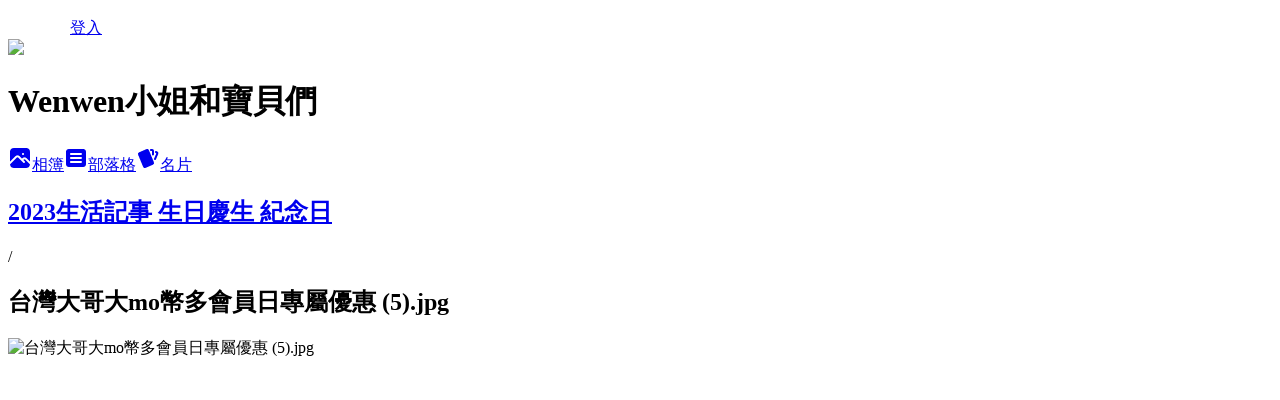

--- FILE ---
content_type: text/html; charset=utf-8
request_url: https://happymommy.pixnet.net/albums/118468394/photos/1340522977
body_size: 17282
content:
<!DOCTYPE html><html lang="zh-TW"><head><meta charSet="utf-8"/><meta name="viewport" content="width=device-width, initial-scale=1"/><link rel="preload" href="/logo_pixnet_ch.svg" as="image"/><link rel="preload" as="image" href="https://picsum.photos/seed/happymommy/1200/400"/><link rel="preload" href="https://pimg.1px.tw/happymommy/1684216140-2148424807-g.jpg" as="image"/><link rel="stylesheet" href="/main.css" data-precedence="base"/><link rel="preload" as="script" fetchPriority="low" href="https://static.1px.tw/blog-next/_next/static/chunks/94688e2baa9fea03.js"/><script src="https://static.1px.tw/blog-next/_next/static/chunks/41eaa5427c45ebcc.js" async=""></script><script src="https://static.1px.tw/blog-next/_next/static/chunks/e2c6231760bc85bd.js" async=""></script><script src="https://static.1px.tw/blog-next/_next/static/chunks/94bde6376cf279be.js" async=""></script><script src="https://static.1px.tw/blog-next/_next/static/chunks/426b9d9d938a9eb4.js" async=""></script><script src="https://static.1px.tw/blog-next/_next/static/chunks/turbopack-5021d21b4b170dda.js" async=""></script><script src="https://static.1px.tw/blog-next/_next/static/chunks/ff1a16fafef87110.js" async=""></script><script src="https://static.1px.tw/blog-next/_next/static/chunks/e308b2b9ce476a3e.js" async=""></script><script src="https://static.1px.tw/blog-next/_next/static/chunks/2bf79572a40338b7.js" async=""></script><script src="https://static.1px.tw/blog-next/_next/static/chunks/d3c6eed28c1dd8e2.js" async=""></script><script src="https://static.1px.tw/blog-next/_next/static/chunks/d4d39cfc2a072218.js" async=""></script><script src="https://static.1px.tw/blog-next/_next/static/chunks/6a5d72c05b9cd4ba.js" async=""></script><script src="https://static.1px.tw/blog-next/_next/static/chunks/8af6103cf1375f47.js" async=""></script><script src="https://static.1px.tw/blog-next/_next/static/chunks/60d08651d643cedc.js" async=""></script><script src="https://static.1px.tw/blog-next/_next/static/chunks/0c9bfd0a9436c835.js" async=""></script><script src="https://static.1px.tw/blog-next/_next/static/chunks/ed01c75076819ebd.js" async=""></script><script src="https://static.1px.tw/blog-next/_next/static/chunks/a4df8fc19a9a82e6.js" async=""></script><link rel="preload" href="https://pagead2.googlesyndication.com/pagead/js/adsbygoogle.js?client=ca-pub-7064629117391936" as="script" crossorigin=""/><title>台灣大哥大mo幣多會員日專屬優惠 (5).jpg - 痞客邦</title><meta name="description" content="台灣大哥大mo幣多會員日專屬優惠 (5).jpg"/><meta name="google-adsense-platform-account" content="pub-2647689032095179"/><meta name="google-adsense-account" content="pub-7064629117391936"/><meta name="fb:app_id" content="101730233200171"/><link rel="canonical" href="https://happymommy.pixnet.net/blog/albums/118468394/photos/1340522977"/><meta property="og:title" content="台灣大哥大mo幣多會員日專屬優惠 (5).jpg - 痞客邦"/><meta property="og:description" content="台灣大哥大mo幣多會員日專屬優惠 (5).jpg"/><meta property="og:url" content="https://happymommy.pixnet.net/blog/albums/118468394/photos/1340522977"/><meta property="og:image" content="https://pimg.1px.tw/happymommy/1684216140-2148424807-g.jpg"/><meta property="og:image:width" content="1200"/><meta property="og:image:height" content="630"/><meta property="og:image:alt" content="台灣大哥大mo幣多會員日專屬優惠 (5).jpg"/><meta property="og:type" content="article"/><meta name="twitter:card" content="summary_large_image"/><meta name="twitter:title" content="台灣大哥大mo幣多會員日專屬優惠 (5).jpg - 痞客邦"/><meta name="twitter:description" content="台灣大哥大mo幣多會員日專屬優惠 (5).jpg"/><meta name="twitter:image" content="https://pimg.1px.tw/happymommy/1684216140-2148424807-g.jpg"/><link rel="icon" href="/favicon.ico?favicon.a62c60e0.ico" sizes="32x32" type="image/x-icon"/><script src="https://static.1px.tw/blog-next/_next/static/chunks/a6dad97d9634a72d.js" noModule=""></script></head><body><!--$--><!--/$--><!--$?--><template id="B:0"></template><!--/$--><script>requestAnimationFrame(function(){$RT=performance.now()});</script><script src="https://static.1px.tw/blog-next/_next/static/chunks/94688e2baa9fea03.js" id="_R_" async=""></script><div hidden id="S:0"><script id="pixnet-vars">
          window.PIXNET = {
            post_id: 0,
            name: "happymommy",
            user_id: 0,
            blog_id: "2597486",
            display_ads: true
          }; 
        </script><div class="relative min-h-screen"><nav class="fixed z-20 w-full bg-orange-500 text-white shadow-sm"><div id="pixnet-navbar-ad-blog_top"></div><div class="container mx-auto flex h-14 max-w-5xl items-center justify-between px-5"><a href="https://www.pixnet.net"><img src="/logo_pixnet_ch.svg" alt="PIXNET Logo"/></a><a href="/auth/authorize" class="!text-white">登入</a></div></nav><div class="container mx-auto max-w-5xl pt-[45px]"><div class="sm:px-4"><div class="bg-muted relative flex flex-col items-center justify-center gap-4 overflow-clip py-10 sm:mt-8 sm:rounded-sm"><img src="https://picsum.photos/seed/happymommy/1200/400" class="absolute inset-0 h-full w-full object-cover"/><div class="absolute inset-0 bg-black/40 backdrop-blur-sm"></div><div class="relative z-10 flex flex-col items-center justify-center gap-4 px-4"><span data-slot="avatar" class="relative flex shrink-0 overflow-hidden rounded-full size-24 shadow"><span data-slot="avatar-fallback" class="bg-muted flex size-full items-center justify-center rounded-full"></span></span><div class="text-center"><h1 class="mb-1 text-2xl font-bold text-white text-shadow-2xs">Wenwen小姐和寶貝們</h1></div><div class="flex items-center justify-center gap-3"><a href="/albums" data-slot="button" class="inline-flex items-center justify-center gap-2 whitespace-nowrap text-sm font-medium transition-all disabled:pointer-events-none disabled:opacity-50 [&amp;_svg]:pointer-events-none [&amp;_svg:not([class*=&#x27;size-&#x27;])]:size-4 shrink-0 [&amp;_svg]:shrink-0 outline-none focus-visible:border-ring focus-visible:ring-ring/50 focus-visible:ring-[3px] aria-invalid:ring-destructive/20 dark:aria-invalid:ring-destructive/40 aria-invalid:border-destructive bg-primary text-primary-foreground hover:bg-primary/90 h-9 px-4 py-2 has-[&gt;svg]:px-3 cursor-pointer rounded-full"><svg xmlns="http://www.w3.org/2000/svg" width="24" height="24" viewBox="0 0 24 24" fill="currentColor" stroke="none" class="tabler-icon tabler-icon-photo-filled "><path d="M8.813 11.612c.457 -.38 .918 -.38 1.386 .011l.108 .098l4.986 4.986l.094 .083a1 1 0 0 0 1.403 -1.403l-.083 -.094l-1.292 -1.293l.292 -.293l.106 -.095c.457 -.38 .918 -.38 1.386 .011l.108 .098l4.674 4.675a4 4 0 0 1 -3.775 3.599l-.206 .005h-12a4 4 0 0 1 -3.98 -3.603l6.687 -6.69l.106 -.095zm9.187 -9.612a4 4 0 0 1 3.995 3.8l.005 .2v9.585l-3.293 -3.292l-.15 -.137c-1.256 -1.095 -2.85 -1.097 -4.096 -.017l-.154 .14l-.307 .306l-2.293 -2.292l-.15 -.137c-1.256 -1.095 -2.85 -1.097 -4.096 -.017l-.154 .14l-5.307 5.306v-9.585a4 4 0 0 1 3.8 -3.995l.2 -.005h12zm-2.99 5l-.127 .007a1 1 0 0 0 0 1.986l.117 .007l.127 -.007a1 1 0 0 0 0 -1.986l-.117 -.007z"></path></svg>相簿</a><a href="/blog" data-slot="button" class="inline-flex items-center justify-center gap-2 whitespace-nowrap text-sm font-medium transition-all disabled:pointer-events-none disabled:opacity-50 [&amp;_svg]:pointer-events-none [&amp;_svg:not([class*=&#x27;size-&#x27;])]:size-4 shrink-0 [&amp;_svg]:shrink-0 outline-none focus-visible:border-ring focus-visible:ring-ring/50 focus-visible:ring-[3px] aria-invalid:ring-destructive/20 dark:aria-invalid:ring-destructive/40 aria-invalid:border-destructive border bg-background shadow-xs hover:bg-accent hover:text-accent-foreground dark:bg-input/30 dark:border-input dark:hover:bg-input/50 h-9 px-4 py-2 has-[&gt;svg]:px-3 cursor-pointer rounded-full"><svg xmlns="http://www.w3.org/2000/svg" width="24" height="24" viewBox="0 0 24 24" fill="currentColor" stroke="none" class="tabler-icon tabler-icon-article-filled "><path d="M19 3a3 3 0 0 1 2.995 2.824l.005 .176v12a3 3 0 0 1 -2.824 2.995l-.176 .005h-14a3 3 0 0 1 -2.995 -2.824l-.005 -.176v-12a3 3 0 0 1 2.824 -2.995l.176 -.005h14zm-2 12h-10l-.117 .007a1 1 0 0 0 0 1.986l.117 .007h10l.117 -.007a1 1 0 0 0 0 -1.986l-.117 -.007zm0 -4h-10l-.117 .007a1 1 0 0 0 0 1.986l.117 .007h10l.117 -.007a1 1 0 0 0 0 -1.986l-.117 -.007zm0 -4h-10l-.117 .007a1 1 0 0 0 0 1.986l.117 .007h10l.117 -.007a1 1 0 0 0 0 -1.986l-.117 -.007z"></path></svg>部落格</a><a href="https://www.pixnet.net/pcard/happymommy" data-slot="button" class="inline-flex items-center justify-center gap-2 whitespace-nowrap text-sm font-medium transition-all disabled:pointer-events-none disabled:opacity-50 [&amp;_svg]:pointer-events-none [&amp;_svg:not([class*=&#x27;size-&#x27;])]:size-4 shrink-0 [&amp;_svg]:shrink-0 outline-none focus-visible:border-ring focus-visible:ring-ring/50 focus-visible:ring-[3px] aria-invalid:ring-destructive/20 dark:aria-invalid:ring-destructive/40 aria-invalid:border-destructive border bg-background shadow-xs hover:bg-accent hover:text-accent-foreground dark:bg-input/30 dark:border-input dark:hover:bg-input/50 h-9 px-4 py-2 has-[&gt;svg]:px-3 cursor-pointer rounded-full"><svg xmlns="http://www.w3.org/2000/svg" width="24" height="24" viewBox="0 0 24 24" fill="currentColor" stroke="none" class="tabler-icon tabler-icon-cards-filled "><path d="M10.348 3.169l-7.15 3.113a2 2 0 0 0 -1.03 2.608l4.92 11.895a1.96 1.96 0 0 0 2.59 1.063l7.142 -3.11a2.002 2.002 0 0 0 1.036 -2.611l-4.92 -11.894a1.96 1.96 0 0 0 -2.588 -1.064z"></path><path d="M16 3a2 2 0 0 1 1.995 1.85l.005 .15v3.5a1 1 0 0 1 -1.993 .117l-.007 -.117v-3.5h-1a1 1 0 0 1 -.117 -1.993l.117 -.007h1z"></path><path d="M19.08 5.61a1 1 0 0 1 1.31 -.53c.257 .108 .505 .21 .769 .314a2 2 0 0 1 1.114 2.479l-.056 .146l-2.298 5.374a1 1 0 0 1 -1.878 -.676l.04 -.11l2.296 -5.371l-.366 -.148l-.402 -.167a1 1 0 0 1 -.53 -1.312z"></path></svg>名片</a></div></div></div></div><div class="p-4"><div class="mb-4 flex items-center gap-2"><a href="/albums/118468394" class="text-gray-400 hover:text-gray-500"><h2 class="text-lg font-bold">2023生活記事 生日慶生 紀念日</h2></a><span>/</span><h2 class="text-lg font-bold text-gray-500">台灣大哥大mo幣多會員日專屬優惠 (5).jpg</h2></div><div class="overflow-clip rounded-lg border"><img src="https://pimg.1px.tw/happymommy/1684216140-2148424807-g.jpg" alt="台灣大哥大mo幣多會員日專屬優惠 (5).jpg" class="h-auto w-full rounded-lg object-contain"/></div></div></div></div><section aria-label="Notifications alt+T" tabindex="-1" aria-live="polite" aria-relevant="additions text" aria-atomic="false"></section></div><script>$RB=[];$RV=function(a){$RT=performance.now();for(var b=0;b<a.length;b+=2){var c=a[b],e=a[b+1];null!==e.parentNode&&e.parentNode.removeChild(e);var f=c.parentNode;if(f){var g=c.previousSibling,h=0;do{if(c&&8===c.nodeType){var d=c.data;if("/$"===d||"/&"===d)if(0===h)break;else h--;else"$"!==d&&"$?"!==d&&"$~"!==d&&"$!"!==d&&"&"!==d||h++}d=c.nextSibling;f.removeChild(c);c=d}while(c);for(;e.firstChild;)f.insertBefore(e.firstChild,c);g.data="$";g._reactRetry&&requestAnimationFrame(g._reactRetry)}}a.length=0};
$RC=function(a,b){if(b=document.getElementById(b))(a=document.getElementById(a))?(a.previousSibling.data="$~",$RB.push(a,b),2===$RB.length&&("number"!==typeof $RT?requestAnimationFrame($RV.bind(null,$RB)):(a=performance.now(),setTimeout($RV.bind(null,$RB),2300>a&&2E3<a?2300-a:$RT+300-a)))):b.parentNode.removeChild(b)};$RC("B:0","S:0")</script><script>(self.__next_f=self.__next_f||[]).push([0])</script><script>self.__next_f.push([1,"1:\"$Sreact.fragment\"\n3:I[39756,[\"https://static.1px.tw/blog-next/_next/static/chunks/ff1a16fafef87110.js\",\"https://static.1px.tw/blog-next/_next/static/chunks/e308b2b9ce476a3e.js\"],\"default\"]\n4:I[53536,[\"https://static.1px.tw/blog-next/_next/static/chunks/ff1a16fafef87110.js\",\"https://static.1px.tw/blog-next/_next/static/chunks/e308b2b9ce476a3e.js\"],\"default\"]\n6:I[97367,[\"https://static.1px.tw/blog-next/_next/static/chunks/ff1a16fafef87110.js\",\"https://static.1px.tw/blog-next/_next/static/chunks/e308b2b9ce476a3e.js\"],\"OutletBoundary\"]\n8:I[97367,[\"https://static.1px.tw/blog-next/_next/static/chunks/ff1a16fafef87110.js\",\"https://static.1px.tw/blog-next/_next/static/chunks/e308b2b9ce476a3e.js\"],\"ViewportBoundary\"]\na:I[97367,[\"https://static.1px.tw/blog-next/_next/static/chunks/ff1a16fafef87110.js\",\"https://static.1px.tw/blog-next/_next/static/chunks/e308b2b9ce476a3e.js\"],\"MetadataBoundary\"]\nc:I[63491,[\"https://static.1px.tw/blog-next/_next/static/chunks/2bf79572a40338b7.js\",\"https://static.1px.tw/blog-next/_next/static/chunks/d3c6eed28c1dd8e2.js\"],\"default\"]\n"])</script><script>self.__next_f.push([1,"0:{\"P\":null,\"b\":\"Fh5CEL29DpBu-3dUnujtG\",\"c\":[\"\",\"albums\",\"118468394\",\"photos\",\"1340522977\"],\"q\":\"\",\"i\":false,\"f\":[[[\"\",{\"children\":[\"albums\",{\"children\":[[\"id\",\"118468394\",\"d\"],{\"children\":[\"photos\",{\"children\":[[\"photoId\",\"1340522977\",\"d\"],{\"children\":[\"__PAGE__\",{}]}]}]}]}]},\"$undefined\",\"$undefined\",true],[[\"$\",\"$1\",\"c\",{\"children\":[[[\"$\",\"script\",\"script-0\",{\"src\":\"https://static.1px.tw/blog-next/_next/static/chunks/d4d39cfc2a072218.js\",\"async\":true,\"nonce\":\"$undefined\"}],[\"$\",\"script\",\"script-1\",{\"src\":\"https://static.1px.tw/blog-next/_next/static/chunks/6a5d72c05b9cd4ba.js\",\"async\":true,\"nonce\":\"$undefined\"}],[\"$\",\"script\",\"script-2\",{\"src\":\"https://static.1px.tw/blog-next/_next/static/chunks/8af6103cf1375f47.js\",\"async\":true,\"nonce\":\"$undefined\"}]],\"$L2\"]}],{\"children\":[[\"$\",\"$1\",\"c\",{\"children\":[null,[\"$\",\"$L3\",null,{\"parallelRouterKey\":\"children\",\"error\":\"$undefined\",\"errorStyles\":\"$undefined\",\"errorScripts\":\"$undefined\",\"template\":[\"$\",\"$L4\",null,{}],\"templateStyles\":\"$undefined\",\"templateScripts\":\"$undefined\",\"notFound\":\"$undefined\",\"forbidden\":\"$undefined\",\"unauthorized\":\"$undefined\"}]]}],{\"children\":[[\"$\",\"$1\",\"c\",{\"children\":[null,[\"$\",\"$L3\",null,{\"parallelRouterKey\":\"children\",\"error\":\"$undefined\",\"errorStyles\":\"$undefined\",\"errorScripts\":\"$undefined\",\"template\":[\"$\",\"$L4\",null,{}],\"templateStyles\":\"$undefined\",\"templateScripts\":\"$undefined\",\"notFound\":\"$undefined\",\"forbidden\":\"$undefined\",\"unauthorized\":\"$undefined\"}]]}],{\"children\":[[\"$\",\"$1\",\"c\",{\"children\":[null,[\"$\",\"$L3\",null,{\"parallelRouterKey\":\"children\",\"error\":\"$undefined\",\"errorStyles\":\"$undefined\",\"errorScripts\":\"$undefined\",\"template\":[\"$\",\"$L4\",null,{}],\"templateStyles\":\"$undefined\",\"templateScripts\":\"$undefined\",\"notFound\":\"$undefined\",\"forbidden\":\"$undefined\",\"unauthorized\":\"$undefined\"}]]}],{\"children\":[[\"$\",\"$1\",\"c\",{\"children\":[null,[\"$\",\"$L3\",null,{\"parallelRouterKey\":\"children\",\"error\":\"$undefined\",\"errorStyles\":\"$undefined\",\"errorScripts\":\"$undefined\",\"template\":[\"$\",\"$L4\",null,{}],\"templateStyles\":\"$undefined\",\"templateScripts\":\"$undefined\",\"notFound\":\"$undefined\",\"forbidden\":\"$undefined\",\"unauthorized\":\"$undefined\"}]]}],{\"children\":[[\"$\",\"$1\",\"c\",{\"children\":[\"$L5\",[[\"$\",\"script\",\"script-0\",{\"src\":\"https://static.1px.tw/blog-next/_next/static/chunks/0c9bfd0a9436c835.js\",\"async\":true,\"nonce\":\"$undefined\"}],[\"$\",\"script\",\"script-1\",{\"src\":\"https://static.1px.tw/blog-next/_next/static/chunks/ed01c75076819ebd.js\",\"async\":true,\"nonce\":\"$undefined\"}],[\"$\",\"script\",\"script-2\",{\"src\":\"https://static.1px.tw/blog-next/_next/static/chunks/a4df8fc19a9a82e6.js\",\"async\":true,\"nonce\":\"$undefined\"}]],[\"$\",\"$L6\",null,{\"children\":\"$@7\"}]]}],{},null,false,false]},null,false,false]},null,false,false]},null,false,false]},null,false,false]},null,false,false],[\"$\",\"$1\",\"h\",{\"children\":[null,[\"$\",\"$L8\",null,{\"children\":\"$@9\"}],[\"$\",\"$La\",null,{\"children\":\"$@b\"}],null]}],false]],\"m\":\"$undefined\",\"G\":[\"$c\",[]],\"S\":false}\n"])</script><script>self.__next_f.push([1,"9:[[\"$\",\"meta\",\"0\",{\"charSet\":\"utf-8\"}],[\"$\",\"meta\",\"1\",{\"name\":\"viewport\",\"content\":\"width=device-width, initial-scale=1\"}]]\n"])</script><script>self.__next_f.push([1,"d:I[79520,[\"https://static.1px.tw/blog-next/_next/static/chunks/d4d39cfc2a072218.js\",\"https://static.1px.tw/blog-next/_next/static/chunks/6a5d72c05b9cd4ba.js\",\"https://static.1px.tw/blog-next/_next/static/chunks/8af6103cf1375f47.js\"],\"\"]\n10:I[2352,[\"https://static.1px.tw/blog-next/_next/static/chunks/d4d39cfc2a072218.js\",\"https://static.1px.tw/blog-next/_next/static/chunks/6a5d72c05b9cd4ba.js\",\"https://static.1px.tw/blog-next/_next/static/chunks/8af6103cf1375f47.js\"],\"AdultWarningModal\"]\n11:I[69182,[\"https://static.1px.tw/blog-next/_next/static/chunks/d4d39cfc2a072218.js\",\"https://static.1px.tw/blog-next/_next/static/chunks/6a5d72c05b9cd4ba.js\",\"https://static.1px.tw/blog-next/_next/static/chunks/8af6103cf1375f47.js\"],\"HydrationComplete\"]\n12:I[12985,[\"https://static.1px.tw/blog-next/_next/static/chunks/d4d39cfc2a072218.js\",\"https://static.1px.tw/blog-next/_next/static/chunks/6a5d72c05b9cd4ba.js\",\"https://static.1px.tw/blog-next/_next/static/chunks/8af6103cf1375f47.js\"],\"NuqsAdapter\"]\n13:I[82782,[\"https://static.1px.tw/blog-next/_next/static/chunks/d4d39cfc2a072218.js\",\"https://static.1px.tw/blog-next/_next/static/chunks/6a5d72c05b9cd4ba.js\",\"https://static.1px.tw/blog-next/_next/static/chunks/8af6103cf1375f47.js\"],\"RefineContext\"]\n14:I[29306,[\"https://static.1px.tw/blog-next/_next/static/chunks/d4d39cfc2a072218.js\",\"https://static.1px.tw/blog-next/_next/static/chunks/6a5d72c05b9cd4ba.js\",\"https://static.1px.tw/blog-next/_next/static/chunks/8af6103cf1375f47.js\",\"https://static.1px.tw/blog-next/_next/static/chunks/60d08651d643cedc.js\",\"https://static.1px.tw/blog-next/_next/static/chunks/d3c6eed28c1dd8e2.js\"],\"default\"]\n2:[\"$\",\"html\",null,{\"lang\":\"zh-TW\",\"children\":[[\"$\",\"$Ld\",null,{\"id\":\"google-tag-manager\",\"strategy\":\"afterInteractive\",\"children\":\"\\n(function(w,d,s,l,i){w[l]=w[l]||[];w[l].push({'gtm.start':\\nnew Date().getTime(),event:'gtm.js'});var f=d.getElementsByTagName(s)[0],\\nj=d.createElement(s),dl=l!='dataLayer'?'\u0026l='+l:'';j.async=true;j.src=\\n'https://www.googletagmanager.com/gtm.js?id='+i+dl;f.parentNode.insertBefore(j,f);\\n})(window,document,'script','dataLayer','GTM-TRLQMPKX');\\n  \"}],\"$Le\",\"$Lf\",[\"$\",\"body\",null,{\"children\":[[\"$\",\"$L10\",null,{\"display\":false}],[\"$\",\"$L11\",null,{}],[\"$\",\"$L12\",null,{\"children\":[\"$\",\"$L13\",null,{\"children\":[\"$\",\"$L3\",null,{\"parallelRouterKey\":\"children\",\"error\":\"$undefined\",\"errorStyles\":\"$undefined\",\"errorScripts\":\"$undefined\",\"template\":[\"$\",\"$L4\",null,{}],\"templateStyles\":\"$undefined\",\"templateScripts\":\"$undefined\",\"notFound\":[[\"$\",\"$L14\",null,{}],[]],\"forbidden\":\"$undefined\",\"unauthorized\":\"$undefined\"}]}]}]]}]]}]\n"])</script><script>self.__next_f.push([1,"e:null\nf:[\"$\",\"$Ld\",null,{\"async\":true,\"src\":\"https://pagead2.googlesyndication.com/pagead/js/adsbygoogle.js?client=ca-pub-7064629117391936\",\"crossOrigin\":\"anonymous\",\"strategy\":\"afterInteractive\"}]\n"])</script><script>self.__next_f.push([1,"16:I[86294,[\"https://static.1px.tw/blog-next/_next/static/chunks/d4d39cfc2a072218.js\",\"https://static.1px.tw/blog-next/_next/static/chunks/6a5d72c05b9cd4ba.js\",\"https://static.1px.tw/blog-next/_next/static/chunks/8af6103cf1375f47.js\",\"https://static.1px.tw/blog-next/_next/static/chunks/0c9bfd0a9436c835.js\",\"https://static.1px.tw/blog-next/_next/static/chunks/ed01c75076819ebd.js\",\"https://static.1px.tw/blog-next/_next/static/chunks/a4df8fc19a9a82e6.js\"],\"HeaderSection\"]\n18:I[27201,[\"https://static.1px.tw/blog-next/_next/static/chunks/ff1a16fafef87110.js\",\"https://static.1px.tw/blog-next/_next/static/chunks/e308b2b9ce476a3e.js\"],\"IconMark\"]\n:HL[\"/main.css\",\"style\"]\n"])</script><script>self.__next_f.push([1,"5:[[\"$\",\"script\",null,{\"id\":\"pixnet-vars\",\"children\":\"\\n          window.PIXNET = {\\n            post_id: 0,\\n            name: \\\"happymommy\\\",\\n            user_id: 0,\\n            blog_id: \\\"2597486\\\",\\n            display_ads: true\\n          }; \\n        \"}],[\"$\",\"link\",null,{\"rel\":\"stylesheet\",\"href\":\"/main.css\",\"precedence\":\"base\"}],[\"$\",\"div\",null,{\"className\":\"relative min-h-screen\",\"children\":[\"$L15\",[\"$\",\"div\",null,{\"className\":\"container mx-auto max-w-5xl pt-[45px]\",\"children\":[[\"$\",\"$L16\",null,{\"blog\":{\"blog_id\":\"2597486\",\"urls\":{\"blog_url\":\"https://happymommy.pixnet.net/blog\",\"album_url\":\"https://happymommy.pixnet.net/albums\",\"card_url\":\"https://www.pixnet.net/pcard/happymommy\",\"sitemap_url\":\"https://happymommy.pixnet.net/sitemap.xml\"},\"name\":\"happymommy\",\"display_name\":\"Wenwen小姐和寶貝們\",\"description\":\"♡旅遊♡美食♡生活♡育兒♡ \\n\u003c!-- Google tag (gtag.js) --\u003e\\n\u003cscript async src=\\\"https://www.googletagmanager.com/gtag/js?id=G-RZV2GX5LDS\\\"\u003e\u003c/script\u003e\\n\u003cscript\u003e\\n  window.dataLayer = window.dataLayer || [];\\n  function gtag(){dataLayer.push(arguments);}\\n  gtag('js', new Date());\\n\\n  gtag('config', 'G-RZV2GX5LDS');\\n\u003c/script\u003e\",\"visibility\":\"public\",\"freeze\":\"active\",\"default_comment_permission\":\"deny\",\"service_album\":\"enable\",\"rss_mode\":\"auto\",\"taxonomy\":{\"id\":3,\"name\":\"婚姻育兒\"},\"logo\":{\"id\":null,\"url\":\"https://s3.1px.tw/blog/common/avatar/blog_cover_light.jpg\"},\"logo_url\":\"https://s3.1px.tw/blog/common/avatar/blog_cover_light.jpg\",\"owner\":{\"sub\":\"838255082276538849\",\"display_name\":\"Wenwen小姐\",\"avatar\":\"https://pimg.1px.tw/happymommy/logo/happymommy.png\",\"login_country\":null,\"login_city\":null,\"login_at\":0,\"created_at\":1287687468,\"updated_at\":1765078473},\"socials\":{\"social_email\":null,\"social_line\":null,\"social_facebook\":null,\"social_instagram\":null,\"social_youtube\":null,\"created_at\":null,\"updated_at\":null},\"stats\":{\"views_initialized\":23492743,\"views_total\":23515483,\"views_today\":185,\"post_count\":1622,\"updated_at\":1768879826},\"marketing\":{\"keywords\":null,\"gsc_site_verification\":null,\"sitemap_verified_at\":1768811566,\"ga_account\":null,\"created_at\":1765734319,\"updated_at\":1768811566},\"watermark\":null,\"custom_domain\":null,\"hero_image\":{\"id\":1768879988,\"url\":\"https://picsum.photos/seed/happymommy/1200/400\"},\"widgets\":{\"sidebar1\":[{\"id\":8847226,\"identifier\":\"cus2168846\",\"title\":\"2023社群金點賞\",\"sort\":1,\"data\":\"\u003ciframe src=\\\"//sticker.events.pixnet.net/2023pixstarawards/?user_name=happymommy\u0026trophy_id=7\\\" frameborder=\\\"0\\\" scrolling=\\\"no\\\" width=\\\"180\\\" height=\\\"300\\\"\u003e\u003c/iframe\u003e\"},{\"id\":8847227,\"identifier\":\"cus2168837\",\"title\":\"2023社群金點賞\",\"sort\":2,\"data\":\"\u003ciframe src=\\\"//sticker.events.pixnet.net/2023pixstarawards/?user_name=happymommy\u0026trophy_id=4\\\" frameborder=\\\"0\\\" scrolling=\\\"no\\\" width=\\\"180\\\" height=\\\"300\\\"\u003e\u003c/iframe\u003e\"},{\"id\":8847228,\"identifier\":\"cus2168810\",\"title\":\"2023社群金點賞\",\"sort\":3,\"data\":\"\u003ciframe src=\\\"//sticker.events.pixnet.net/2023pixstarawards/?user_name=happymommy\u0026trophy_id=0\\\" frameborder=\\\"0\\\" scrolling=\\\"no\\\" width=\\\"180\\\" height=\\\"300\\\"\u003e\u003c/iframe\u003e\"},{\"id\":8847229,\"identifier\":\"cus2168246\",\"title\":\"2021-2022 社群金點賞\",\"sort\":4,\"data\":\"\u003ciframe src=\\\"//sticker.events.pixnet.net/2022pixstarawards/?user_name=happymommy\u0026trophy_id=8\\\" frameborder=\\\"0\\\" scrolling=\\\"no\\\" width=\\\"180\\\" height=\\\"300\\\"\u003e\u003c/iframe\u003e\"},{\"id\":8847230,\"identifier\":\"cus2168273\",\"title\":\"2021-2022 社群金點賞\",\"sort\":5,\"data\":\"\u003ciframe src=\\\"//sticker.events.pixnet.net/2022pixstarawards/?user_name=happymommy\u0026trophy_id=5\\\" frameborder=\\\"0\\\" scrolling=\\\"no\\\" width=\\\"180\\\" height=\\\"300\\\"\u003e\u003c/iframe\u003e\"},{\"id\":8847231,\"identifier\":\"cus2168297\",\"title\":\"2021-2022 社群金點賞\",\"sort\":6,\"data\":\"\u003ciframe src=\\\"//sticker.events.pixnet.net/2022pixstarawards/?user_name=happymommy\u0026trophy_id=2\\\" frameborder=\\\"0\\\" scrolling=\\\"no\\\" width=\\\"180\\\" height=\\\"300\\\"\u003e\u003c/iframe\u003e\"},{\"id\":8847232,\"identifier\":\"cus2166244\",\"title\":\"食尚玩家部落客 2026-2023\",\"sort\":7,\"data\":\"\u003ca href=\\\"https://supertaste.tvbs.com.tw/player/wenwenmommy\\\"\u003e\\n\u003cimg src=\\\"https://pic.pimg.tw/happymommy/1648713866-2707340136-g.jpg\\\"\u003e\u003c/a\u003e\\n\"},{\"id\":8847233,\"identifier\":\"cus2166344\",\"title\":\"潮way台南\",\"sort\":8,\"data\":\"\u003ciframe src=\\\"//sticker.events.pixnet.net/chill-tainan2022-KOL/?user_name=happymommy\\\" frameborder=\\\"0\\\" scrolling=\\\"no\\\" width=\\\"180\\\" height=\\\"300\\\"\u003e\u003c/iframe\u003e\"},{\"id\":8847234,\"identifier\":\"cus2165035\",\"title\":\"痞客邦 2019 社群金點賞\",\"sort\":9,\"data\":\"\u003ciframe src=\\\"//pixstar.events.pixnet.net/2019/sticker/?user=happymommy\\\" frameborder=\\\"0\\\" scrolling=\\\"no\\\" width=\\\"180\\\" height=\\\"300\\\"\u003e\u003c/iframe\u003e\"},{\"id\":8847235,\"identifier\":\"cus2096449\",\"title\":\"MamiBuy榮譽駐站部落客\",\"sort\":10,\"data\":\"\u003ca href=\\\"https://mamibuy.com.tw/home/165290\\\"\u003e\\n\\n\u003cimg src=\\\"https://tw.maminews.com/img/mmbweb/material/mamibuy_expert_2020.png\\\" border=\\\"0\\\" alt=\\\"MamiBuy 最多媽媽分享的親子平台\\\" /\u003e\"},{\"id\":8847236,\"identifier\":\"cus2165089\",\"title\":\"2020 痞客邦蛋糕嘉年華\",\"sort\":11,\"data\":\"\u003ciframe src= \\\"//2020mamacakes.events.pixnet.net/sticker/?user=happymommy\\\" frameborder=\\\"0\\\" scrolling=\\\"no\\\" width=\\\"180\\\" height=\\\"300\\\"\u003e\u003c/iframe\u003e\"},{\"id\":8847237,\"identifier\":\"cus2036737\",\"title\":\"KidsPlay親子就醬玩\",\"sort\":12,\"data\":\"\u003ca href=\\\"http://www.kidsplay.com.tw/author/38-Wenwen%E5%B0%8F%E5%A7%90%E5%92%8C%E5%AF%B6%E8%B2%9D%E5%80%91/\\\"\u003e\u003cimg src=\\\"http://www.kidsplay.com.tw/assets/uploads/files/sticker/kidsplay_sticker02.png\\\" border=\\\"0\\\" alt=\\\" KidsPlay親子就醬玩\\\" /\u003e\u003c/a\u003e\"},{\"id\":8847238,\"identifier\":\"cus2111681\",\"title\":\"按讚追蹤~好玩不漏接\",\"sort\":13,\"data\":\"\u003cdiv id=\\\"fb-root\\\"\u003e\u003c/div\u003e\\n\u003cscript\u003e(function(d, s, id) {\\n  var js, fjs = d.getElementsByTagName(s)[0];\\n  if (d.getElementById(id)) return;\\n  js = d.createElement(s); js.id = id;\\n  js.src = \\\"//connect.facebook.net/zh_TW/sdk.js#xfbml=1\u0026version=v2.5\\\";\\n  fjs.parentNode.insertBefore(js, fjs);\\n}(document, 'script', 'facebook-jssdk'));\u003c/script\u003e\\n\\n\u003cdiv class=\\\"fb-page\\\" data-href=\\\"https://www.facebook.com/wenwenmommy\\\" data-small-header=\\\"false\\\" data-adapt-container-width=\\\"true\\\" data-hide-cover=\\\"false\\\" data-show-facepile=\\\"false\\\" data-show-posts=\\\"true\\\"\u003e\u003cdiv class=\\\"fb-xfbml-parse-ignore\\\"\u003e\u003cblockquote cite=\\\"https://www.facebook.com/wenwenmommy\\\"\u003e\u003ca href=\\\"https://www.facebook.com/wenwenmommy\\\"\u003eWenwen小姐和寶貝們\u003c/a\u003e\u003c/blockquote\u003e\u003c/div\u003e\u003c/div\u003e\"},{\"id\":8847239,\"identifier\":\"cus2162007\",\"title\":\"痞寶貝親子LOVE園\",\"sort\":14,\"data\":\"\u003ca href=\\\"https://streamtopic.pixnet.net/846/posts\\\"\u003e\\n\u003cimg src=\\\"https://pic.pimg.tw/pixnetmama/1510905034-531301628.png\\\" border=\\\"0\\\" alt=\\\"痞寶貝親子邦邦\\\" /\u003e\"},{\"id\":8847240,\"identifier\":\"cus2164788\",\"title\":\"全台最強火鍋評比\",\"sort\":15,\"data\":\"\u003ciframe src=\\\"//2019hotpot.events.pixnet.net/sticker/?user=happymommy\\\" frameborder=\\\"0\\\" scrolling=\\\"no\\\" width=\\\"180\\\" height=\\\"300\\\"\u003e\u003c/iframe\u003e\"},{\"id\":8847241,\"identifier\":\"cus2165988\",\"title\":\"生活優惠\",\"sort\":16,\"data\":\"\u003cscript type=\\\"text/javascript\\\"\u003e\\ncv_ad_options = {\\n  ad_slot_id: \\\"91e88bc9173a3e617028bbcaa7a2cbd8\\\",\\n  ad_width: \\\"160\\\",\\n  ad_height: \\\"600\\\",\\n  mode: \\\"production\\\"\\n};\\n\u003c/script\u003e\u003cscript text=\\\"text/javascript\\\" src=\\\"//cdn.adotone.com/adslots/va.ads.js\\\"\u003e\u003c/script\u003e\"},{\"id\":8847242,\"identifier\":\"pixHotArticle\",\"title\":\"熱門文章\",\"sort\":17,\"data\":[{\"id\":\"7094933738\",\"title\":\"♥ 京阪神親子五日遊-Day2-神戶六甲山滑雪場 堆雪人滑雪盆 阪急/阪神滑雪套票好划算 (2017-2018滑雪套票資訊更新)\",\"featured\":{\"id\":null,\"url\":\"https://pimg.1px.tw/happymommy/1358103678-3104429971.jpg\"},\"tags\":[],\"published_at\":1358342211,\"post_url\":\"https://happymommy.pixnet.net/blog/posts/7094933738\",\"stats\":{\"post_id\":\"7094933738\",\"views\":46305,\"views_today\":2,\"likes\":22,\"link_clicks\":0,\"comments\":0,\"replies\":0,\"created_at\":0,\"updated_at\":1768879855}},{\"id\":\"7103688182\",\"title\":\"❤2022油飯禮盒彌月試吃資訊【28家彌月油飯試吃申請】彌月油飯優惠價/免費試吃懶人包(持續更新)\",\"featured\":{\"id\":null,\"url\":\"https://pimg.1px.tw/happymommy/1588780438-3472235663.jpg\"},\"tags\":[],\"published_at\":1638101093,\"post_url\":\"https://happymommy.pixnet.net/blog/posts/7103688182\",\"stats\":{\"post_id\":\"7103688182\",\"views\":462530,\"views_today\":1,\"likes\":168,\"link_clicks\":0,\"comments\":5,\"replies\":0,\"created_at\":0,\"updated_at\":1768861822}},{\"id\":\"7104171656\",\"title\":\"❤60家彌月蛋糕/彌月禮盒試吃-2024更新彌月試吃懶人包 (免費試吃/優惠價試吃/懷孕不限周數彌月試吃)\",\"featured\":{\"id\":null,\"url\":\"https://pimg.1px.tw/happymommy/1710261675-1520065190-g.jpg\"},\"tags\":[],\"published_at\":1706805780,\"post_url\":\"https://happymommy.pixnet.net/blog/posts/7104171656\",\"stats\":{\"post_id\":\"7104171656\",\"views\":1265445,\"views_today\":1,\"likes\":467,\"link_clicks\":0,\"comments\":27,\"replies\":0,\"created_at\":0,\"updated_at\":1768861826}},{\"id\":\"7106664786\",\"title\":\"❤小學營養午餐餐盒及餐具,便當袋選擇重點(從小一新鮮人~小五的經驗補充)\",\"featured\":{\"id\":null,\"url\":\"https://pimg.1px.tw/happymommy/1434223768-3746486712.jpg\"},\"tags\":[],\"published_at\":1569322001,\"post_url\":\"https://happymommy.pixnet.net/blog/posts/7106664786\",\"stats\":{\"post_id\":\"7106664786\",\"views\":209910,\"views_today\":1,\"likes\":39,\"link_clicks\":0,\"comments\":6,\"replies\":0,\"created_at\":0,\"updated_at\":1768879854}},{\"id\":\"7111937303\",\"title\":\"♥ 動物園出現超大恐龍和隕石-還有大象林旺爺爺~台北市立動物園教育中心-恐龍探索館-銅板價的恐龍展\",\"featured\":{\"id\":null,\"url\":\"https://pimg.1px.tw/happymommy/1441134193-731142073.jpg\"},\"tags\":[],\"published_at\":1441047422,\"post_url\":\"https://happymommy.pixnet.net/blog/posts/7111937303\",\"stats\":{\"post_id\":\"7111937303\",\"views\":20708,\"views_today\":1,\"likes\":54,\"link_clicks\":0,\"comments\":1,\"replies\":0,\"created_at\":0,\"updated_at\":1768861909}},{\"id\":\"7116663417\",\"title\":\"♥小孩搭飛機必備法寶~不出動3C 小小孩出門防無聊安撫玩具~搭火車 地鐵 餐廳都適用.實戰經驗分享~\",\"featured\":{\"id\":null,\"url\":\"https://pimg.1px.tw/happymommy/1425760805-4054346.jpg\"},\"tags\":[],\"published_at\":1483518827,\"post_url\":\"https://happymommy.pixnet.net/blog/posts/7116663417\",\"stats\":{\"post_id\":\"7116663417\",\"views\":21686,\"views_today\":3,\"likes\":0,\"link_clicks\":0,\"comments\":1,\"replies\":0,\"created_at\":0,\"updated_at\":1768879827}},{\"id\":\"7117640414\",\"title\":\"❤搭捷運玩公園! 超過40座大台北特色公園及遊戲場-親子出遊免費戶外景點-台北親子好去處\",\"featured\":{\"id\":null,\"url\":\"https://pimg.1px.tw/happymommy/1516243008-41530673.jpg\"},\"tags\":[],\"published_at\":1677635280,\"post_url\":\"https://happymommy.pixnet.net/blog/posts/7117640414\",\"stats\":{\"post_id\":\"7117640414\",\"views\":250404,\"views_today\":1,\"likes\":1497,\"link_clicks\":0,\"comments\":4,\"replies\":0,\"created_at\":0,\"updated_at\":1768862011}},{\"id\":\"7118641612\",\"title\":\"❤【台鐵自強號親子車廂】2024最新班次\u0026訂票方式~哺乳室,親子互動區,用餐遊戲桌~讓爸媽感動❤寶貝開心的火車旅行。夢幻的親子車廂\",\"featured\":{\"id\":null,\"url\":\"https://pimg.1px.tw/happymommy/1657802539-3907547336-g.jpg\"},\"tags\":[],\"published_at\":1705210257,\"post_url\":\"https://happymommy.pixnet.net/blog/posts/7118641612\",\"stats\":{\"post_id\":\"7118641612\",\"views\":486848,\"views_today\":4,\"likes\":3716,\"link_clicks\":0,\"comments\":24,\"replies\":0,\"created_at\":0,\"updated_at\":1768879811}},{\"id\":\"7119083975\",\"title\":\"❤2025啟德吊車展開放參觀日【新竹啟德機械起重工程】免預約，免門票，大小車迷的夢想工程車世界~新竹寶山鄉\",\"featured\":{\"id\":null,\"url\":\"https://pimg.1px.tw/happymommy/1759049899-3054456643-g.jpg\"},\"tags\":[{\"id\":87541,\"name\":\"啟德吊車展\"},{\"id\":87542,\"name\":\"啟德吊車\"},{\"id\":87543,\"name\":\"啟德重機械\"},{\"id\":87544,\"name\":\"啟德機械起重工程\"},{\"id\":87545,\"name\":\"啟德巨無霸吊車\"},{\"id\":87546,\"name\":\"啟德\"},{\"id\":87547,\"name\":\"啟德起重機\"},{\"id\":87548,\"name\":\"啟德白宮總部\"}],\"published_at\":1759049966,\"post_url\":\"https://happymommy.pixnet.net/blog/posts/7119083975\",\"stats\":{\"post_id\":\"7119083975\",\"views\":258691,\"views_today\":1,\"likes\":16915,\"link_clicks\":0,\"comments\":10,\"replies\":0,\"created_at\":0,\"updated_at\":1768879827}},{\"id\":\"7119360320\",\"title\":\"❤免費室內景點【台灣高鐵探索館】體驗高鐵駕駛/各國火車模型/動態鐵道模型/專人導覽~預約注意事項~桃園高鐵站/華泰名品城、Xpark附近景點/\",\"featured\":{\"id\":null,\"url\":\"https://pimg.1px.tw/happymommy/1551560714-3326919035.jpg\"},\"tags\":[],\"published_at\":1728108503,\"post_url\":\"https://happymommy.pixnet.net/blog/posts/7119360320\",\"stats\":{\"post_id\":\"7119360320\",\"views\":28927,\"views_today\":6,\"likes\":291,\"link_clicks\":0,\"comments\":0,\"replies\":0,\"created_at\":0,\"updated_at\":1768879831}}]},{\"id\":8847243,\"identifier\":\"pixMyPlace\",\"title\":\"Wenwen的資訊\",\"sort\":18,\"data\":null},{\"id\":8847244,\"identifier\":\"pixGoogleAdsense1\",\"title\":\"pixGoogleAdsense1\",\"sort\":19,\"data\":{\"account_id\":\"pub-7064629117391936\",\"client_id\":\"ca-pub-7064629117391936\"}},{\"id\":8847245,\"identifier\":\"pixArchive\",\"title\":\"文章精選\",\"sort\":20,\"data\":null},{\"id\":8847246,\"identifier\":\"pixSearch\",\"title\":\"文章搜尋\",\"sort\":21,\"data\":null},{\"id\":8847247,\"identifier\":\"pixCategory\",\"title\":\"文章分類\",\"sort\":22,\"data\":[{\"type\":\"folder\",\"id\":null,\"name\":\"國內親子遊/ 親子飯店 /親子景點趴趴走\",\"children\":[{\"type\":\"category\",\"id\":\"7003459881\",\"name\":\"室內遊樂場/親子館遛小孩\",\"post_count\":52,\"url\":\"\",\"sort\":0},{\"type\":\"category\",\"id\":\"7002951867\",\"name\":\"快樂親子趴趴走\",\"post_count\":468,\"url\":\"\",\"sort\":0},{\"type\":\"category\",\"id\":\"7003459879\",\"name\":\"特色公園遊戲場遛小孩\",\"post_count\":69,\"url\":\"\",\"sort\":1},{\"type\":\"category\",\"id\":\"7003267350\",\"name\":\"展覽 展演 藝文活動\",\"post_count\":125,\"url\":\"\",\"sort\":2},{\"type\":\"category\",\"id\":\"7003337628\",\"name\":\"偶爾睡外面 親子露營\",\"post_count\":12,\"url\":\"\",\"sort\":3},{\"type\":\"category\",\"id\":\"7002965088\",\"name\":\"小鐵道迷日記\",\"post_count\":32,\"url\":\"\",\"sort\":4}],\"url\":\"\",\"sort\":2},{\"type\":\"folder\",\"id\":null,\"name\":\"國外親子旅遊/親子海外自由行\",\"children\":[{\"type\":\"category\",\"id\":\"7003452422\",\"name\":\"菲律賓親子遊學心得\",\"post_count\":2,\"url\":\"\",\"sort\":0},{\"type\":\"category\",\"id\":\"7003479363\",\"name\":\"新加坡親子自由行七日\",\"post_count\":1,\"url\":\"\",\"sort\":0},{\"type\":\"category\",\"id\":\"7002645833\",\"name\":\"日本關西親子自由行\",\"post_count\":21,\"url\":\"\",\"sort\":0},{\"type\":\"category\",\"id\":\"7003382856\",\"name\":\"東京親子自由行\",\"post_count\":17,\"url\":\"\",\"sort\":1},{\"type\":\"category\",\"id\":\"7003428512\",\"name\":\"韓國 大邱首爾親子遊\",\"post_count\":4,\"url\":\"\",\"sort\":2},{\"type\":\"category\",\"id\":\"7003382850\",\"name\":\"香港親子自由行\",\"post_count\":16,\"url\":\"\",\"sort\":3},{\"type\":\"category\",\"id\":\"7003414171\",\"name\":\"澳門親子自由行\",\"post_count\":0,\"url\":\"\",\"sort\":4},{\"type\":\"category\",\"id\":\"7003382859\",\"name\":\"其他\",\"post_count\":5,\"url\":\"\",\"sort\":5}],\"url\":\"\",\"sort\":3},{\"type\":\"folder\",\"id\":null,\"name\":\"美味食記/ 親子餐廳\",\"children\":[{\"type\":\"category\",\"id\":\"7001669823\",\"name\":\"美味食記\",\"post_count\":209,\"url\":\"\",\"sort\":0}],\"url\":\"\",\"sort\":4},{\"type\":\"folder\",\"id\":null,\"name\":\"小學生學習用品 閱讀書單 國小冬夏令營推薦\",\"children\":[{\"type\":\"category\",\"id\":\"7003457629\",\"name\":\"寒假冬令營/暑假夏令營紀錄\",\"post_count\":14,\"url\":\"\",\"sort\":0},{\"type\":\"category\",\"id\":\"7003457635\",\"name\":\"小學生用品/線上學習/網路APP\",\"post_count\":34,\"url\":\"\",\"sort\":0},{\"type\":\"category\",\"id\":\"7003457623\",\"name\":\"小學低年級閱讀/ 橋梁書\",\"post_count\":7,\"url\":\"\",\"sort\":1},{\"type\":\"category\",\"id\":\"7003457626\",\"name\":\"小學中高年級閱讀書單\",\"post_count\":11,\"url\":\"\",\"sort\":2},{\"type\":\"category\",\"id\":\"7002894934\",\"name\":\"科學玩具親子DIY / 居家防疫動手做\",\"post_count\":39,\"url\":\"\",\"sort\":3}],\"url\":\"\",\"sort\":5},{\"type\":\"folder\",\"id\":null,\"name\":\"懷孕 育嬰 育兒 教養\",\"children\":[{\"type\":\"category\",\"id\":\"7003328508\",\"name\":\"懷孕 坐月子~滿月\",\"post_count\":53,\"url\":\"\",\"sort\":0},{\"type\":\"category\",\"id\":\"7003061245\",\"name\":\"育嬰用品 \",\"post_count\":54,\"url\":\"\",\"sort\":0},{\"type\":\"category\",\"id\":\"7003337586\",\"name\":\"育兒用品 (2歲以上)\",\"post_count\":41,\"url\":\"\",\"sort\":1},{\"type\":\"category\",\"id\":\"7002863285\",\"name\":\"親子共讀 寶寶閱讀書單\",\"post_count\":26,\"url\":\"\",\"sort\":2}],\"url\":\"\",\"sort\":6},{\"type\":\"folder\",\"id\":null,\"name\":\"居家生活 食譜料理 好康分享\",\"children\":[{\"type\":\"category\",\"id\":\"7003480371\",\"name\":\"學習/進修\",\"post_count\":1,\"url\":\"\",\"sort\":0},{\"type\":\"category\",\"id\":\"7003337592\",\"name\":\"料理食譜 / 廚房家電 /鍋具餐具\",\"post_count\":58,\"url\":\"\",\"sort\":0},{\"type\":\"category\",\"id\":\"7003465392\",\"name\":\"成長紀錄 / 親子攝影 / 全家福拍攝\",\"post_count\":6,\"url\":\"\",\"sort\":0},{\"type\":\"category\",\"id\":\"7003337598\",\"name\":\"年節伴手禮/ 保健食品 / 營養補給品\",\"post_count\":37,\"url\":\"\",\"sort\":1},{\"type\":\"category\",\"id\":\"7003337595\",\"name\":\"生活用品 居家清潔 收納整理 家電用品\",\"post_count\":73,\"url\":\"\",\"sort\":2},{\"type\":\"category\",\"id\":\"7003337607\",\"name\":\"美髮美妝保養 / 穿搭配件\",\"post_count\":29,\"url\":\"\",\"sort\":3},{\"type\":\"category\",\"id\":\"7003337622\",\"name\":\"理財 信用卡 數位帳戶 保險\",\"post_count\":12,\"url\":\"\",\"sort\":4},{\"type\":\"category\",\"id\":\"7003458650\",\"name\":\"居家 賞屋 購屋 裝潢\",\"post_count\":4,\"url\":\"\",\"sort\":5}],\"url\":\"\",\"sort\":7},{\"type\":\"folder\",\"id\":null,\"name\":\"東尼弟弟生活小記錄\",\"children\":[{\"type\":\"category\",\"id\":\"7003321545\",\"name\":\"東尼弟弟生活小記錄\",\"post_count\":12,\"url\":\"\",\"sort\":0}],\"url\":\"\",\"sort\":8},{\"type\":\"folder\",\"id\":null,\"name\":\"慶哥哥生活小紀錄\",\"children\":[{\"type\":\"category\",\"id\":\"7002936110\",\"name\":\"慶哥小紀錄\",\"post_count\":34,\"url\":\"\",\"sort\":0},{\"type\":\"category\",\"id\":\"7003337619\",\"name\":\"幼兒園生活\",\"post_count\":12,\"url\":\"\",\"sort\":0},{\"type\":\"category\",\"id\":\"7003457632\",\"name\":\"低音提琴/弦樂團/青少年管弦樂團\",\"post_count\":0,\"url\":\"\",\"sort\":1},{\"type\":\"category\",\"id\":\"7003379238\",\"name\":\"Pushbike滑步車與單車\",\"post_count\":31,\"url\":\"\",\"sort\":2}],\"url\":\"\",\"sort\":9}]},{\"id\":8847248,\"identifier\":\"pixLatestArticle\",\"title\":\"最新文章\",\"sort\":23,\"data\":[{\"id\":\"7122594843\",\"title\":\"❤宜蘭羅東親子住宿推薦【村却國際溫泉酒店】帶孩子睡在星星裡，在雲端泡溫泉，飽覽百萬夜景，早餐吃到下午12點半，還有啤酒暢飲~車站走路只要五分鐘。\",\"featured\":{\"id\":null,\"url\":\"https://pimg.1px.tw/happymommy/1743035143-3093567282-g.jpg\"},\"tags\":[{\"id\":15496,\"name\":\"宜蘭親子飯店\"},{\"id\":15498,\"name\":\"村却國際溫泉酒店\"},{\"id\":86244,\"name\":\"村卻溫泉酒店\"},{\"id\":86245,\"name\":\"宜蘭度假飯店\"},{\"id\":86246,\"name\":\"宜蘭五星級飯店\"},{\"id\":86247,\"name\":\"宜蘭溫泉酒店推薦\"},{\"id\":87561,\"name\":\"羅東親子住宿\"},{\"id\":87562,\"name\":\"村却溫泉酒店\"},{\"id\":87563,\"name\":\"宜蘭溫泉酒店\"},{\"id\":87564,\"name\":\"宜蘭春節飯店\"},{\"id\":87565,\"name\":\"村却國際溫泉酒店優惠\"},{\"id\":87566,\"name\":\"村却國際溫泉酒店團購\"},{\"id\":87567,\"name\":\"村卻一泊二食\"},{\"id\":87568,\"name\":\"村卻\"},{\"id\":87569,\"name\":\"村却\"},{\"id\":87570,\"name\":\"星隅客房\"},{\"id\":87571,\"name\":\"百萬夜景\"}],\"published_at\":1768197600,\"post_url\":\"https://happymommy.pixnet.net/blog/posts/7122594843\",\"stats\":{\"post_id\":\"7122594843\",\"views\":1693,\"views_today\":8,\"likes\":0,\"link_clicks\":0,\"comments\":1,\"replies\":0,\"created_at\":0,\"updated_at\":1768879846}},{\"id\":\"7119779260\",\"title\":\"2026大墩陽光冬夏令營9折優惠碼:90910。 全台營隊都有折扣! 好口碑國小營隊推薦~大墩陽光國小夏令營開始報名，還有高中學習歷程營隊，暑假寒假一起玩中學!\",\"featured\":{\"id\":null,\"url\":\"https://pimg.1px.tw/happymommy/1702256981-196140455-g.jpg\"},\"tags\":[{\"id\":14701,\"name\":\"學習歷程\"},{\"id\":65650,\"name\":\"冬令營\"},{\"id\":65651,\"name\":\"夏令營\"},{\"id\":65652,\"name\":\"國小營隊\"},{\"id\":65653,\"name\":\"寒假營隊\"}],\"published_at\":1767854339,\"post_url\":\"https://happymommy.pixnet.net/blog/posts/7119779260\",\"stats\":{\"post_id\":\"7119779260\",\"views\":7764,\"views_today\":1,\"likes\":65,\"link_clicks\":0,\"comments\":9,\"replies\":0,\"created_at\":0,\"updated_at\":1768862086}},{\"id\":\"848824551120276544\",\"title\":\"超前部署明星國中還是考私中? 翰林雲端學院限時折扣，國高中課程、國小考私中課程 8折優惠!\",\"featured\":{\"id\":null,\"url\":\"https://pimg.1px.tw/blog/happymommy/album/118414220/848825646936696525.jpg\"},\"tags\":[{\"id\":65749,\"name\":\"私中\"},{\"id\":65750,\"name\":\"考私中\"},{\"id\":65751,\"name\":\"雲端課程\"},{\"id\":65752,\"name\":\"翰林雲端\"},{\"id\":65753,\"name\":\"補教名師\"},{\"id\":65754,\"name\":\"私中數學\"},{\"id\":65755,\"name\":\"生私中英文\"},{\"id\":65756,\"name\":\"明星國中\"}],\"published_at\":1767598430,\"post_url\":\"https://happymommy.pixnet.net/blog/posts/848824551120276544\",\"stats\":{\"post_id\":\"848824551120276544\",\"views\":7,\"views_today\":1,\"likes\":0,\"link_clicks\":0,\"comments\":0,\"replies\":0,\"created_at\":1767609038,\"updated_at\":1768872239}},{\"id\":\"7122748896\",\"title\":\"❤Sudio黑五購物節折扣最高 6 折【Sudio K2 Pro耳罩式耳機】外型時尚又有實力:複合式主動降噪、AAC 高音質、五麥克風通話、長達 65 小時續航，藍牙/有線耳罩式耳機分享\",\"featured\":{\"id\":null,\"url\":\"https://pimg.1px.tw/happymommy/1763536129-2858870940-g.jpg\"},\"tags\":[],\"published_at\":1763547622,\"post_url\":\"https://happymommy.pixnet.net/blog/posts/7122748896\",\"stats\":{\"post_id\":\"7122748896\",\"views\":187,\"views_today\":0,\"likes\":0,\"link_clicks\":0,\"comments\":0,\"replies\":0,\"created_at\":0,\"updated_at\":1768862263}},{\"id\":\"7122739920\",\"title\":\"新北親子遊記~12米卡皮巴拉! 呆在碧潭的水豚君~新店碧潭水上巨型裝置療癒登場！ 免門票景點，搭捷運就到!\",\"featured\":{\"id\":null,\"url\":\"https://pimg.1px.tw/happymommy/1762178870-1627752423-g.jpg\"},\"tags\":[{\"id\":18806,\"name\":\"新北親子景點\"},{\"id\":22861,\"name\":\"碧潭\"},{\"id\":22862,\"name\":\"水豚君\"},{\"id\":29648,\"name\":\"新北景點\"},{\"id\":87050,\"name\":\"新店景點\"},{\"id\":87511,\"name\":\"碧潭活動\"},{\"id\":87512,\"name\":\"卡皮巴拉\"},{\"id\":87513,\"name\":\"呆在碧潭の水豚君\"},{\"id\":87514,\"name\":\"KAPIBARASAN\"}],\"published_at\":1762182649,\"post_url\":\"https://happymommy.pixnet.net/blog/posts/7122739920\",\"stats\":{\"post_id\":\"7122739920\",\"views\":523,\"views_today\":1,\"likes\":0,\"link_clicks\":0,\"comments\":0,\"replies\":0,\"created_at\":0,\"updated_at\":1768862262}},{\"id\":\"7122737367\",\"title\":\"2026國小冬令營優惠【百科科教北海營隊】20多年兒童營隊經驗~爸媽安心。小孩開心~ 五天四夜、三天兩夜、兩天一夜，大台北國小過夜營隊推薦\",\"featured\":{\"id\":null,\"url\":\"https://pimg.1px.tw/happymommy/1747043494-3779583043-g.jpg\"},\"tags\":[{\"id\":65650,\"name\":\"冬令營\"},{\"id\":65652,\"name\":\"國小營隊\"},{\"id\":87515,\"name\":\"北海營隊\"},{\"id\":87516,\"name\":\"大台北冬令營\"},{\"id\":87517,\"name\":\"2026冬令營\"},{\"id\":87518,\"name\":\"2026寒假\"},{\"id\":87519,\"name\":\"2026寒假營隊\"},{\"id\":87520,\"name\":\"過夜營隊\"},{\"id\":87521,\"name\":\"馬術營\"},{\"id\":87522,\"name\":\"挑戰營\"},{\"id\":87523,\"name\":\"寒假活動\"}],\"published_at\":1761809302,\"post_url\":\"https://happymommy.pixnet.net/blog/posts/7122737367\",\"stats\":{\"post_id\":\"7122737367\",\"views\":232,\"views_today\":1,\"likes\":0,\"link_clicks\":0,\"comments\":0,\"replies\":0,\"created_at\":0,\"updated_at\":1768862262}},{\"id\":\"7119179438\",\"title\":\"❤日本木育玩具好玩又療癒，不限年齡親子共玩的免費室內景點~大台北雨天備案/親子好去處\",\"featured\":{\"id\":null,\"url\":\"https://pimg.1px.tw/happymommy/1545738740-2579505045.jpg\"},\"tags\":[],\"published_at\":1760949795,\"post_url\":\"https://happymommy.pixnet.net/blog/posts/7119179438\",\"stats\":{\"post_id\":\"7119179438\",\"views\":36733,\"views_today\":11,\"likes\":563,\"link_clicks\":0,\"comments\":4,\"replies\":0,\"created_at\":0,\"updated_at\":1768862062}},{\"id\":\"7121511460\",\"title\":\"❤全台最美星巴克是哪家? 紅磚巴洛克建築風格，有導覽服務的星巴克特色門市/典藏門市~配合星巴克咖啡買一送一/好友分享(大稻埕景點)\",\"featured\":{\"id\":null,\"url\":\"https://pimg.1px.tw/happymommy/1659341979-3032297981-g.jpg\"},\"tags\":[],\"published_at\":1759863626,\"post_url\":\"https://happymommy.pixnet.net/blog/posts/7121511460\",\"stats\":{\"post_id\":\"7121511460\",\"views\":992,\"views_today\":2,\"likes\":183,\"link_clicks\":0,\"comments\":3,\"replies\":0,\"created_at\":0,\"updated_at\":1768862185}},{\"id\":\"7122714528\",\"title\":\"新竹科學園區-台積創新館親子導覽-免費預約制，科技互動、VR體驗，深度認識台積電！新竹寶山周邊景點/新竹室內景點\",\"featured\":{\"id\":null,\"url\":\"https://pimg.1px.tw/happymommy/1759161624-573003686-g.jpg\"},\"tags\":[],\"published_at\":1759158254,\"post_url\":\"https://happymommy.pixnet.net/blog/posts/7122714528\",\"stats\":{\"post_id\":\"7122714528\",\"views\":8564,\"views_today\":3,\"likes\":0,\"link_clicks\":0,\"comments\":0,\"replies\":0,\"created_at\":0,\"updated_at\":1768879822}},{\"id\":\"7119083975\",\"title\":\"❤2025啟德吊車展開放參觀日【新竹啟德機械起重工程】免預約，免門票，大小車迷的夢想工程車世界~新竹寶山鄉\",\"featured\":{\"id\":null,\"url\":\"https://pimg.1px.tw/happymommy/1759049899-3054456643-g.jpg\"},\"tags\":[{\"id\":87541,\"name\":\"啟德吊車展\"},{\"id\":87542,\"name\":\"啟德吊車\"},{\"id\":87543,\"name\":\"啟德重機械\"},{\"id\":87544,\"name\":\"啟德機械起重工程\"},{\"id\":87545,\"name\":\"啟德巨無霸吊車\"},{\"id\":87546,\"name\":\"啟德\"},{\"id\":87547,\"name\":\"啟德起重機\"},{\"id\":87548,\"name\":\"啟德白宮總部\"}],\"published_at\":1759049966,\"post_url\":\"https://happymommy.pixnet.net/blog/posts/7119083975\",\"stats\":{\"post_id\":\"7119083975\",\"views\":258691,\"views_today\":1,\"likes\":16915,\"link_clicks\":0,\"comments\":10,\"replies\":0,\"created_at\":0,\"updated_at\":1768879827}}]},{\"id\":8847249,\"identifier\":\"cus2165757\",\"title\":\"kkday\",\"sort\":24,\"data\":\"\u003cscript type='text/javascript'\u003e var kkdayad = kkdayad || {}; var kkdayLang = 'zh-tw'; kkdayad.coll = kkdayad.coll || []; kkdayad.coll.push({ id: 'div-gpt-ad-1608742546996-03', kkdayStyleId: '03', category: '2', prodOids: [114102,114285,114590], areaUrl: '', kkdayCid: '10822', kkdayLang: 'zh-tw', kkdayCurrency: 'TWD', kkdayArea: 'A01-001-00001', ud1: 'kkday', ud2: 'blog' }); (function() { var affiScript = document.getElementById('kkday-affi-js'); if(typeof(affiScript) === 'undefined' || affiScript === null) { var kkdayjs = document.createElement('script'); kkdayjs.id = 'kkday-affi-js'; kkdayjs.type = 'text/javascript'; kkdayjs.async = true; kkdayjs.src = 'https://www.kkday.com/assets/js/kkday-affi.js'; (document.getElementsByTagName('head')[0] || document.getElementsByTagName('body')[0]).appendChild(kkdayjs); } })();\u003c/script\u003e\u003cdiv id='div-gpt-ad-1608742546996-03'\u003e\u003c/div\u003e\"},{\"id\":8847251,\"identifier\":\"cus2004809\",\"title\":\"宜蘭必訪行程\",\"sort\":26,\"data\":\"\u003cscript type='text/javascript'\u003e var kkdayad = kkdayad || {}; var kkdayLang = 'zh-tw'; kkdayad.coll = kkdayad.coll || []; kkdayad.coll.push({ id: 'div-gpt-ad-1600880489761-06', kkdayStyleId: '06', category: '2', prodOids: [103322,103143], areaUrl: '', kkdayCid: '10822', kkdayLang: 'zh-tw', kkdayCurrency: 'TWD', kkdayArea: 'A01-001-00017', ud1: '0924', ud2: 'MAMI' }); (function() { var affiScript = document.getElementById('kkday-affi-js'); if(typeof(affiScript) === 'undefined' || affiScript === null) { var kkdayjs = document.createElement('script'); kkdayjs.id = 'kkday-affi-js'; kkdayjs.type = 'text/javascript'; kkdayjs.async = true; kkdayjs.src = 'https://www.kkday.com/assets/js/kkday-affi.js'; (document.getElementsByTagName('head')[0] || document.getElementsByTagName('body')[0]).appendChild(kkdayjs); } })();\u003c/script\u003e\u003cdiv id='div-gpt-ad-1600880489761-06'\u003e\u003c/div\u003e\"},{\"id\":8847253,\"identifier\":\"cus2140211\",\"title\":\"小慶長大囉!\",\"sort\":28,\"data\":\"\u003ca href=\\\"http://lilypie.com/\\\"\u003e\u003cimg src=\\\"http://lbym.lilypie.com/UfVWp8.png\\\" width=\\\"200\\\" height=\\\"80\\\" border=\\\"0\\\" alt=\\\"Lilypie Kids Birthday tickers\\\" /\u003e\u003c/a\u003e\"},{\"id\":8847255,\"identifier\":\"pixHits\",\"title\":\"參觀人氣\",\"sort\":30,\"data\":null},{\"id\":8847256,\"identifier\":\"cus2140208\",\"title\":\"東尼多大啦!\",\"sort\":31,\"data\":\"\u003ca href=\\\"https://lilypie.com/\\\"\u003e\u003cimg src=\\\"https://lpmm.lilypie.com/caD2p8.png\\\" width=\\\"200\\\" height=\\\"80\\\" border=\\\"0\\\" alt=\\\"Lilypie Premature Baby tickers\\\" /\u003e\u003c/a\u003e\"},{\"id\":8847257,\"identifier\":\"pixVisitor\",\"title\":\"歡迎光臨\",\"sort\":32,\"data\":null},{\"id\":8847258,\"identifier\":\"pixLatestComment\",\"title\":\"最新留言\",\"sort\":33,\"data\":null},{\"id\":8847261,\"identifier\":\"cus2160655\",\"title\":\"誰來玩呢?\",\"sort\":36,\"data\":\"\u003cscript id=\\\"_wau8mc\\\"\u003evar _wau = _wau || []; _wau.push([\\\"classic\\\", \\\"lqx0j2n8ulyj\\\", \\\"8mc\\\"]);\\n(function() {var s=document.createElement(\\\"script\\\"); s.async=true;\\ns.src=\\\"//widgets.amung.us/classic.js\\\";\\ndocument.getElementsByTagName(\\\"head\\\")[0].appendChild(s);\\n})();\u003c/script\u003e\"},{\"id\":8847262,\"identifier\":\"cus2165143\",\"title\":\"愛體驗\",\"sort\":37,\"data\":\"\u003cdiv style=\\\"display: none;\\\"\u003e\u003cscript\u003evar itm = {id:\\\"1208\\\"};\u003c/script\u003e\u003cscript src=\\\"https://i-tm.com.tw/api/itm-tracker.js\\\" data-id=\\\"1208\\\" data-partner=\\\"0\\\"\u003e\u003c/script\u003e\u003c/div\u003e\"},{\"id\":8847263,\"identifier\":\"cus2162728\",\"title\":\"google\",\"sort\":38,\"data\":\"\u003cscript async src=\\\"//pagead2.googlesyndication.com/pagead/js/adsbygoogle.js\\\"\u003e\u003c/script\u003e\\n\u003cscript\u003e\\n     (adsbygoogle = window.adsbygoogle || []).push({\\n          google_ad_client: \\\"ca-pub-7064629117391936\\\",\\n          enable_page_level_ads: true\\n     });\\n\u003c/script\u003e\"},{\"id\":8847264,\"identifier\":\"pixSubs\",\"title\":\"動態訂閱\",\"sort\":39,\"data\":null},{\"id\":8847268,\"identifier\":\"cus2165329\",\"title\":\"Agoda\",\"sort\":43,\"data\":\"\u003cmeta name=\\\"agd-partner-manual-verification\\\" /\u003e\"}],\"sidebar2\":[{\"id\":8847250,\"identifier\":\"pixGoogleAdsense2\",\"title\":\"贊助商連結\",\"sort\":25,\"data\":{\"account_id\":\"pub-7064629117391936\",\"client_id\":\"ca-pub-7064629117391936\"}}],\"spotlight\":[{\"id\":8847269,\"identifier\":\"spotlight\",\"title\":\"\u003cspan style=\\\"color:#CC6699\\\"\u003e♡關於我 \u003cp\u003e\",\"sort\":44,\"data\":\"痞客邦 2023 百大部落客金獎\u003cp\u003e\\n痞客邦 2023~2021 親子影響力創作者金獎\u003cp\u003e\\n痞客邦 2023~2021 旅遊影響力創作者金獎\u003cp\u003e\\n痞客邦 2019 社群金點賞-家庭星球推薦\u003cp\u003e\\n痞客邦 2018 家庭星球 超級玩家 \u003cp\u003e\\n2023食尚玩家、嬰兒與母親、 親子就醬玩、 媽咪拜榮譽駐站作者\u003cp\u003e\\n香港親子王國親子語駐站作者\u003cp\u003e\"}],\"footer\":[{\"id\":8847270,\"identifier\":\"footer\",\"title\":\"頁尾描述\",\"sort\":45,\"data\":\"\"}]},\"display_ads\":true,\"display_adult_warning\":false,\"ad_options\":[],\"adsense\":{\"account_id\":\"pub-7064629117391936\",\"client_id\":\"ca-pub-7064629117391936\"},\"css_version\":\"202601201133\",\"created_at\":1287687468,\"updated_at\":1287687998}}],\"$L17\"]}]]}]]\n"])</script><script>self.__next_f.push([1,"b:[[\"$\",\"title\",\"0\",{\"children\":\"台灣大哥大mo幣多會員日專屬優惠 (5).jpg - 痞客邦\"}],[\"$\",\"meta\",\"1\",{\"name\":\"description\",\"content\":\"台灣大哥大mo幣多會員日專屬優惠 (5).jpg\"}],[\"$\",\"meta\",\"2\",{\"name\":\"google-adsense-platform-account\",\"content\":\"pub-2647689032095179\"}],[\"$\",\"meta\",\"3\",{\"name\":\"google-adsense-account\",\"content\":\"pub-7064629117391936\"}],[\"$\",\"meta\",\"4\",{\"name\":\"fb:app_id\",\"content\":\"101730233200171\"}],[\"$\",\"link\",\"5\",{\"rel\":\"canonical\",\"href\":\"https://happymommy.pixnet.net/blog/albums/118468394/photos/1340522977\"}],[\"$\",\"meta\",\"6\",{\"property\":\"og:title\",\"content\":\"台灣大哥大mo幣多會員日專屬優惠 (5).jpg - 痞客邦\"}],[\"$\",\"meta\",\"7\",{\"property\":\"og:description\",\"content\":\"台灣大哥大mo幣多會員日專屬優惠 (5).jpg\"}],[\"$\",\"meta\",\"8\",{\"property\":\"og:url\",\"content\":\"https://happymommy.pixnet.net/blog/albums/118468394/photos/1340522977\"}],[\"$\",\"meta\",\"9\",{\"property\":\"og:image\",\"content\":\"https://pimg.1px.tw/happymommy/1684216140-2148424807-g.jpg\"}],[\"$\",\"meta\",\"10\",{\"property\":\"og:image:width\",\"content\":\"1200\"}],[\"$\",\"meta\",\"11\",{\"property\":\"og:image:height\",\"content\":\"630\"}],[\"$\",\"meta\",\"12\",{\"property\":\"og:image:alt\",\"content\":\"台灣大哥大mo幣多會員日專屬優惠 (5).jpg\"}],[\"$\",\"meta\",\"13\",{\"property\":\"og:type\",\"content\":\"article\"}],[\"$\",\"meta\",\"14\",{\"name\":\"twitter:card\",\"content\":\"summary_large_image\"}],[\"$\",\"meta\",\"15\",{\"name\":\"twitter:title\",\"content\":\"台灣大哥大mo幣多會員日專屬優惠 (5).jpg - 痞客邦\"}],[\"$\",\"meta\",\"16\",{\"name\":\"twitter:description\",\"content\":\"台灣大哥大mo幣多會員日專屬優惠 (5).jpg\"}],[\"$\",\"meta\",\"17\",{\"name\":\"twitter:image\",\"content\":\"https://pimg.1px.tw/happymommy/1684216140-2148424807-g.jpg\"}],[\"$\",\"link\",\"18\",{\"rel\":\"icon\",\"href\":\"/favicon.ico?favicon.a62c60e0.ico\",\"sizes\":\"32x32\",\"type\":\"image/x-icon\"}],[\"$\",\"$L18\",\"19\",{}]]\n"])</script><script>self.__next_f.push([1,"7:null\n"])</script><script>self.__next_f.push([1,":HL[\"https://pimg.1px.tw/happymommy/1684216140-2148424807-g.jpg\",\"image\"]\n:HL[\"/logo_pixnet_ch.svg\",\"image\"]\n17:[\"$\",\"div\",null,{\"className\":\"p-4\",\"children\":[[\"$\",\"div\",null,{\"className\":\"mb-4 flex items-center gap-2\",\"children\":[[\"$\",\"a\",null,{\"href\":\"/albums/118468394\",\"className\":\"text-gray-400 hover:text-gray-500\",\"children\":[\"$\",\"h2\",null,{\"className\":\"text-lg font-bold\",\"children\":\"2023生活記事 生日慶生 紀念日\"}]}],[\"$\",\"span\",null,{\"children\":\"/\"}],[\"$\",\"h2\",null,{\"className\":\"text-lg font-bold text-gray-500\",\"children\":\"台灣大哥大mo幣多會員日專屬優惠 (5).jpg\"}]]}],[\"$\",\"div\",null,{\"className\":\"overflow-clip rounded-lg border\",\"children\":[\"$\",\"img\",null,{\"src\":\"https://pimg.1px.tw/happymommy/1684216140-2148424807-g.jpg\",\"alt\":\"台灣大哥大mo幣多會員日專屬優惠 (5).jpg\",\"className\":\"h-auto w-full rounded-lg object-contain\"}]}]]}]\n15:[\"$\",\"nav\",null,{\"className\":\"fixed z-20 w-full bg-orange-500 text-white shadow-sm\",\"children\":[[\"$\",\"div\",null,{\"id\":\"pixnet-navbar-ad-blog_top\"}],[\"$\",\"div\",null,{\"className\":\"container mx-auto flex h-14 max-w-5xl items-center justify-between px-5\",\"children\":[[\"$\",\"a\",null,{\"href\":\"https://www.pixnet.net\",\"children\":[\"$\",\"img\",null,{\"src\":\"/logo_pixnet_ch.svg\",\"alt\":\"PIXNET Logo\"}]}],[\"$\",\"a\",null,{\"href\":\"/auth/authorize\",\"className\":\"!text-white\",\"children\":\"登入\"}]]}]]}]\n"])</script></body></html>